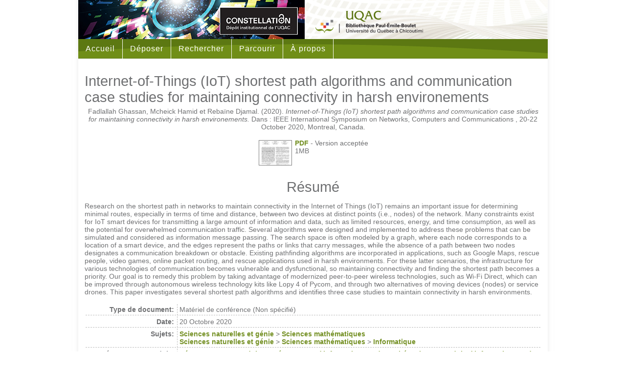

--- FILE ---
content_type: text/html; charset=utf-8
request_url: https://constellation.uqac.ca/id/eprint/5868/
body_size: 22656
content:
<!DOCTYPE html>
<html xmlns="http://www.w3.org/1999/xhtml">
	<head>
<!-- Google Tag Manager -->

<script type="text/javascript"><!--
(function(w,d,s,l,i){w[l]=w[l]||[];w[l].push({'gtm.start':
new Date().getTime(),event:'gtm.js'});var f=d.getElementsByTagName(s)[0],
j=d.createElement(s),dl=l!='dataLayer'?'&l='+l:'';j.async=true;j.src=
'https://www.googletagmanager.com/gtm.js?id='+i+dl;f.parentNode.insertBefore(j,f);
})(window,document,'script','dataLayer','GTM-56DJK4P');
--></script>
<!-- End Google Tag Manager -->
		<meta http-equiv="X-UA-Compatible" content="IE=edge" />
		<title> Internet-of-Things (IoT) shortest path algorithms and communication case studies for maintaining connectivity in harsh environements </title>
		<link rel="icon" href="/favicon.ico" type="image/x-icon" />
		<link rel="shortcut icon" href="/favicon.ico" type="image/x-icon" />
      	<meta content="5868" name="eprints.eprintid" />
<meta content="10" name="eprints.rev_number" />
<meta content="archive" name="eprints.eprint_status" />
<meta name="eprints.userid" content="100" />
<meta name="eprints.dir" content="disk0/00/00/58/68" />
<meta name="eprints.datestamp" content="2020-10-14 19:10:52" />
<meta name="eprints.lastmod" content="2020-10-14 19:10:52" />
<meta content="2020-10-14 19:10:52" name="eprints.status_changed" />
<meta name="eprints.type" content="conference_item" />
<meta name="eprints.metadata_visibility" content="show" />
<meta name="eprints.creators_name" content="Fadlallah, Ghassan" />
<meta content="Mcheick, Hamid" name="eprints.creators_name" />
<meta content="Rebaïne, Djamal" name="eprints.creators_name" />
<meta content="Hamid_Mcheick@uqac.ca" name="eprints.creators_id" />
<meta name="eprints.title" content="Internet-of-Things (IoT) shortest path algorithms and communication case studies for maintaining connectivity in harsh environements" />
<meta name="eprints.subjects" content="SN_SM" />
<meta content="SN_SM_INFO" name="eprints.subjects" />
<meta content="MOD_INFO" name="eprints.divisions" />
<meta content="Internet of Things architecture, limited resources, Big data, shortest algorithms, Rescue situations, Architecture Internet des objets, ressources limitées, algorithmes les plus courts, situations de sauvetage" name="eprints.keywords" />
<meta content="Research on the shortest path in networks to maintain connectivity in the Internet of Things (IoT) remains an important issue for determining minimal routes, especially in terms of time and distance, between two devices at distinct points (i.e., nodes) of the network. Many constraints exist for IoT smart devices for transmitting a large amount of information and data, such as limited resources, energy, and time consumption, as well as the potential for overwhelmed communication traffic. Several algorithms were designed and implemented to address these problems that can be simulated and considered as information message passing. The search space is often modeled by a graph, where each node corresponds to a location of a smart device, and the edges represent the paths or links that carry messages, while the absence of a path between two nodes designates a communication breakdown or obstacle. Existing pathfinding algorithms are incorporated in applications, such as Google Maps, rescue people, video games, online packet routing, and rescue applications used in harsh environments. For these latter scenarios, the infrastructure for various technologies of communication becomes vulnerable and dysfunctional, so maintaining connectivity and finding the shortest path becomes a priority. Our goal is to remedy this problem by taking advantage of modernized peer-to-peer wireless technologies, such as Wi-Fi Direct, which can be improved through autonomous wireless technology kits like Lopy 4 of Pycom, and through two alternatives of moving devices (nodes) or service drones. This paper investigates several shortest path algorithms and identifies three case studies to maintain connectivity in harsh environments." name="eprints.abstract" />
<meta content="2020-10-20" name="eprints.date" />
<meta name="eprints.type_prof" content="conference_item" />
<meta content="public" name="eprints.full_text_status" />
<meta content="IEEE International Symposium on Networks, Computers and Communications" name="eprints.event_title" />
<meta name="eprints.event_location" content="Montreal, Canada" />
<meta name="eprints.event_dates" content="20-22 October 2020" />
<meta content="http://www.isncc-conf.org/" name="eprints.related_url_url" />
<meta name="eprints.related_url_type" content="org" />
<meta name="eprints.citation" content="  Fadlallah Ghassan, Mcheick Hamid et Rebaïne Djamal. (2020). Internet-of-Things (IoT) shortest path algorithms and communication case studies for maintaining connectivity in harsh environements. Dans : IEEE International Symposium on Networks, Computers and Communications , 20-22 October 2020, Montreal, Canada.  " />
<meta content="https://constellation.uqac.ca/id/eprint/5868/1/Shortest%20Path%20Algorithms%20and%20Communication%20Case%20Studies%20for%20Maintaining%20Connectivity%20in%20Harsh%20Environments.pdf" name="eprints.document_url" />
<link href="http://purl.org/DC/elements/1.0/" rel="schema.DC" />
<meta name="DC.relation" content="https://constellation.uqac.ca/id/eprint/5868/" />
<meta name="DC.title" content="Internet-of-Things (IoT) shortest path algorithms and communication case studies for maintaining connectivity in harsh environements" />
<meta name="DC.creator" content="Fadlallah, Ghassan" />
<meta name="DC.creator" content="Mcheick, Hamid" />
<meta content="Rebaïne, Djamal" name="DC.creator" />
<meta content="Sciences mathématiques" name="DC.subject" />
<meta content="Informatique" name="DC.subject" />
<meta content="Internet of Things architecture" name="DC.subject" />
<meta content=" limited resources" name="DC.subject" />
<meta content=" Big data" name="DC.subject" />
<meta name="DC.subject" content=" shortest algorithms" />
<meta name="DC.subject" content=" Rescue situations" />
<meta name="DC.subject" content=" Architecture Internet des objets" />
<meta name="DC.subject" content=" ressources limitées" />
<meta content=" algorithmes les plus courts" name="DC.subject" />
<meta content=" situations de sauvetage" name="DC.subject" />
<meta content="Research on the shortest path in networks to maintain connectivity in the Internet of Things (IoT) remains an important issue for determining minimal routes, especially in terms of time and distance, between two devices at distinct points (i.e., nodes) of the network. Many constraints exist for IoT smart devices for transmitting a large amount of information and data, such as limited resources, energy, and time consumption, as well as the potential for overwhelmed communication traffic. Several algorithms were designed and implemented to address these problems that can be simulated and considered as information message passing. The search space is often modeled by a graph, where each node corresponds to a location of a smart device, and the edges represent the paths or links that carry messages, while the absence of a path between two nodes designates a communication breakdown or obstacle. Existing pathfinding algorithms are incorporated in applications, such as Google Maps, rescue people, video games, online packet routing, and rescue applications used in harsh environments. For these latter scenarios, the infrastructure for various technologies of communication becomes vulnerable and dysfunctional, so maintaining connectivity and finding the shortest path becomes a priority. Our goal is to remedy this problem by taking advantage of modernized peer-to-peer wireless technologies, such as Wi-Fi Direct, which can be improved through autonomous wireless technology kits like Lopy 4 of Pycom, and through two alternatives of moving devices (nodes) or service drones. This paper investigates several shortest path algorithms and identifies three case studies to maintain connectivity in harsh environments." name="DC.description" />
<meta content="2020-10-20" name="DC.date" />
<meta name="DC.type" content="Matériel de conférence" />
<meta name="DC.type" content="Non évalué par les pairs" />
<meta name="DC.format" content="application/pdf" />
<meta content="en" name="DC.language" />
<meta name="DC.identifier" content="https://constellation.uqac.ca/id/eprint/5868/1/Shortest%20Path%20Algorithms%20and%20Communication%20Case%20Studies%20for%20Maintaining%20Connectivity%20in%20Harsh%20Environments.pdf" />
<meta name="DC.identifier" content="  Fadlallah Ghassan, Mcheick Hamid et Rebaïne Djamal. (2020). Internet-of-Things (IoT) shortest path algorithms and communication case studies for maintaining connectivity in harsh environements. Dans : IEEE International Symposium on Networks, Computers and Communications , 20-22 October 2020, Montreal, Canada.  " />
<link href="https://constellation.uqac.ca/id/eprint/5868/" rel="canonical" />
<link rel="alternate" type="text/plain; charset=utf-8" title="OpenURL ContextObject in Span" href="https://constellation.uqac.ca/cgi/export/eprint/5868/COinS/eprints_uqac-eprint-5868.txt" />
<link href="https://constellation.uqac.ca/cgi/export/eprint/5868/MODS/eprints_uqac-eprint-5868.xml" type="text/xml; charset=utf-8" rel="alternate" title="MODS" />
<link type="application/x-Research-Info-Systems" rel="alternate" title="RIS" href="https://constellation.uqac.ca/cgi/export/eprint/5868/LocalRIS/eprints_uqac-eprint-5868.ris" />
<link href="https://constellation.uqac.ca/cgi/export/eprint/5868/Text/eprints_uqac-eprint-5868.txt" title="ASCII Citation" rel="alternate" type="text/plain; charset=utf-8" />
<link type="application/atom+xml;charset=utf-8" rel="alternate" title="Atom" href="https://constellation.uqac.ca/cgi/export/eprint/5868/Atom/eprints_uqac-eprint-5868.xml" />
<link rel="alternate" type="application/x-bibtex" title="BibTeX" href="https://constellation.uqac.ca/cgi/export/eprint/5868/LocalBibTeX/eprints_uqac-eprint-5868.bib" />
<link rel="alternate" type="text/xml; charset=utf-8" title="MPEG-21 DIDL" href="https://constellation.uqac.ca/cgi/export/eprint/5868/DIDL/eprints_uqac-eprint-5868.xml" />
<link href="https://constellation.uqac.ca/cgi/export/eprint/5868/LocalEndNote/eprints_uqac-eprint-5868.enw" rel="alternate" type="application/x-endnote-refer" title="EndNote (.enw)" />
<link href="https://constellation.uqac.ca/cgi/export/eprint/5868/HTMLUQAC/eprints_uqac-eprint-5868.html" title="HTML style UQAC" rel="alternate" type="text/html; charset=utf-8" />
<link href="https://constellation.uqac.ca/cgi/export/eprint/5868/Simple/eprints_uqac-eprint-5868.txt" title="Simple Metadata" rel="alternate" type="text/plain; charset=utf-8" />
<link href="https://constellation.uqac.ca/" rel="Top" />
    <link href="https://constellation.uqac.ca/sword-app/servicedocument" rel="Sword" />
    <link href="https://constellation.uqac.ca/id/contents" rel="SwordDeposit" />
    <link href="https://constellation.uqac.ca/cgi/search" type="text/html" rel="Search" />
    <link title="Constellation" href="https://constellation.uqac.ca/cgi/opensearchdescription" rel="Search" type="application/opensearchdescription+xml" />
    <script src="https://www.gstatic.com/charts/loader.js" type="text/javascript">
//padder
</script><script type="text/javascript">
// <![CDATA[
google.load("visualization", "48", {packages:["corechart", "geochart"]});
// ]]></script><script type="text/javascript">
// <![CDATA[
var eprints_http_root = "https://constellation.uqac.ca";
var eprints_http_cgiroot = "https://constellation.uqac.ca/cgi";
var eprints_oai_archive_id = "constellation.uqac.ca";
var eprints_logged_in = false;
var eprints_logged_in_userid = 0; 
var eprints_logged_in_username = ""; 
var eprints_logged_in_usertype = ""; 
// ]]></script>
    <style type="text/css">.ep_logged_in { display: none }</style>
    <link rel="stylesheet" type="text/css" href="/style/auto-3.4.5.css?1740086547" />
    <script type="text/javascript" src="/javascript/auto-3.4.5.js?1737055867">
//padder
</script>
    <!--[if lte IE 6]>
        <link rel="stylesheet" type="text/css" href="/style/ie6.css" />
   <![endif]-->
    <meta content="EPrints 3.4.5" name="Generator" />
    <meta content="text/html; charset=UTF-8" http-equiv="Content-Type" />
    <meta content="fr" http-equiv="Content-Language" />
         
	</head>
	<body>
<!-- Google Tag Manager (noscript) -->
<noscript><iframe src="https://www.googletagmanager.com/ns.html?id=GTM-56DJK4P" height="0" width="0" style="display:none;visibility:hidden"></iframe></noscript>
<!-- End Google Tag Manager (noscript) -->
		
		<div id="page">
			<div id="banniere">
				<div id="logo_constellation">
					<a href="">
						<img src="/images/logo_constellation.jpg" width="463" height="80" />
					</a>
				</div>
				<div id="logos_biblio">
					<img src="/images/logos_biblio.png" width="220" height="80" usemap="#logos_map" />
					<map name="logos_map" id="logos_map">
					  <area shape="rect" coords="60,15,136,42" href="https://www.uqac.ca"></area>
					  <area shape="rect" coords="0,35,59,65" href="https://bibliotheque.uqac.ca"></area>
					  <area shape="rect" coords="60,43,136,65" href="https://bibliotheque.uqac.ca"></area>
					  <area shape="rect" coords="137,35,219,65" href="https://bibliotheque.uqac.ca"></area>
					</map> 
				</div>

				
				<h1>Constellation, le dépôt institutionnel de l'Université du Québec à Chicoutimi</h1>

			</div>

<!-- Debut du menu -->
			<div class="menu">
				<ul>
					<li><a href="/index.html">Accueil</a></li>
					<li><a href="/cgi/users/home">Déposer<!--[if IE 7]><!--></a><!--<![endif]-->
					<!--[if lte IE 6]><table><tr><td><![endif]-->
						<ul>
							<li><a class="ton" href="/cgi/users/home">Connexion</a></li>
							<li><a href="/compte.html">Demande de compte</a></li>
							<li><a class="ton" href="/guide_deposant.html">Comment déposer</a></li>
							<li><a href="/politique.html">Politique</a></li>
							<li><a class="ton" href="/faq.html">FAQ</a></li>
						</ul>
					<!--[if lte IE 6]></td></tr></table></a><![endif]-->
					</li>
					
					<li><a href="/cgi/search/advsearch">Rechercher</a></li>
					
					<li><a href="/view/">Parcourir</a></li>
					
					<li><a href="/apropos.html">À propos</a></li>
				</ul>
			</div>
<!-- Fin du menu -->
			
			<div id="nav">
				<!--<a href="{$config{userhome}}">Se connecter</a> 
	 <epc:phrase ref="Plugin/Screen:tool_divide" /> <a href="{$config{http_cgiurl}}/register">S'enregistrer</a> -->
	
			</div>

<!-- Debut du contenu de la page -->
			<div id="cadre">
				
				<h2 class="ep_tm_pagetitle">

Internet-of-Things (IoT) shortest path algorithms and communication case studies for maintaining connectivity in harsh environements

</h2>
				<div class="ep_summary_content"><div class="ep_summary_content_top"></div><div class="ep_summary_content_left"></div><div class="ep_summary_content_right"></div><div class="ep_summary_content_main"><p style="margin-bottom: 1em" class="ep_block">


    Fadlallah Ghassan, Mcheick Hamid et Rebaïne Djamal.
    (2020).
	<em>Internet-of-Things (IoT) shortest path algorithms and communication case studies for maintaining connectivity in harsh environements.</em>
	Dans : IEEE International Symposium on Networks, Computers and Communications
    , 20-22 October 2020, Montreal, Canada.
  

</p><p class="ep_block" style="margin-bottom: 1em"></p><table style="margin-bottom: 1em" class="ep_block"><tr><td style="text-align:center" valign="top"><a onblur="EPJS_HidePreview( event, 'doc_preview_26797', 'right' );" onmouseout="EPJS_HidePreview( event, 'doc_preview_26797', 'right' );" onfocus="EPJS_ShowPreview( event, 'doc_preview_26797', 'right' );" href="https://constellation.uqac.ca/5868/1/Shortest%20Path%20Algorithms%20and%20Communication%20Case%20Studies%20for%20Maintaining%20Connectivity%20in%20Harsh%20Environments.pdf" onmouseover="EPJS_ShowPreview( event, 'doc_preview_26797', 'right' );" class="ep_document_link"><img src="https://constellation.uqac.ca/5868/1.hassmallThumbnailVersion/Shortest%20Path%20Algorithms%20and%20Communication%20Case%20Studies%20for%20Maintaining%20Connectivity%20in%20Harsh%20Environments.pdf" border="0" class="ep_doc_icon" alt="[thumbnail of Shortest Path Algorithms and Communication Case Studies for Maintaining Connectivity in Harsh Environments.pdf]" /></a><div id="doc_preview_26797" class="ep_preview"><div><div><span><img src="https://constellation.uqac.ca/5868/1.haspreviewThumbnailVersion/Shortest%20Path%20Algorithms%20and%20Communication%20Case%20Studies%20for%20Maintaining%20Connectivity%20in%20Harsh%20Environments.pdf" border="0" id="doc_preview_26797_img" class="ep_preview_image" alt="" /><div class="ep_preview_title">Prévisualisation</div></span></div></div></div></td><td valign="top">

<!-- document citation -->
<span class="ep_document_citation">



<a href="https://constellation.uqac.ca/id/eprint/5868/1/Shortest%20Path%20Algorithms%20and%20Communication%20Case%20Studies%20for%20Maintaining%20Connectivity%20in%20Harsh%20Environments.pdf" class="ep_document_link">PDF</a>

 - Version acceptée




</span>

<br />1MB</td></tr></table><div class="ep_block"><h2>Résumé</h2><p style="text-align: left; margin: 1em auto 0em auto"><p style="text-align: left; margin: 1em auto 0em auto">Research on the shortest path in networks to maintain connectivity in the Internet of Things (IoT) remains an important issue for determining minimal routes, especially in terms of time and distance, between two devices at distinct points (i.e., nodes) of the network. Many constraints exist for IoT smart devices for transmitting a large amount of information and data, such as limited resources, energy, and time consumption, as well as the potential for overwhelmed communication traffic. Several algorithms were designed and implemented to address these problems that can be simulated and considered as information message passing. The search space is often modeled by a graph, where each node corresponds to a location of a smart device, and the edges represent the paths or links that carry messages, while the absence of a path between two nodes designates a communication breakdown or obstacle. Existing pathfinding algorithms are incorporated in applications, such as Google Maps, rescue people, video games, online packet routing, and rescue applications used in harsh environments. For these latter scenarios, the infrastructure for various technologies of communication becomes vulnerable and dysfunctional, so maintaining connectivity and finding the shortest path becomes a priority. Our goal is to remedy this problem by taking advantage of modernized peer-to-peer wireless technologies, such as Wi-Fi Direct, which can be improved through autonomous wireless technology kits like Lopy 4 of Pycom, and through two alternatives of moving devices (nodes) or service drones. This paper investigates several shortest path algorithms and identifies three case studies to maintain connectivity in harsh environments.</p></p></div><table style="margin-bottom: 1em" cellpadding="3" class="ep_block" border="0"><tr class="ep_table_row"><th valign="top" class="ep_row ep_table_header">Type de document:</th><td valign="top" class="ep_row ep_table_data">Matériel de conférence (Non spécifié)</td></tr><tr class="ep_table_row"><th valign="top" class="ep_row ep_table_header">Date:</th><td valign="top" class="ep_row ep_table_data">20 Octobre 2020</td></tr><tr class="ep_table_row"><th valign="top" class="ep_row ep_table_header">Sujets:</th><td class="ep_row ep_table_data" valign="top"><a href="https://constellation.uqac.ca/view/subjects/SN.html">Sciences naturelles et génie</a> &gt; <a href="https://constellation.uqac.ca/view/subjects/SN=5FSM.html">Sciences mathématiques</a><br /><a href="https://constellation.uqac.ca/view/subjects/SN.html">Sciences naturelles et génie</a> &gt; <a href="https://constellation.uqac.ca/view/subjects/SN=5FSM.html">Sciences mathématiques</a> &gt; <a href="https://constellation.uqac.ca/view/subjects/SN=5FSM=5FINFO.html">Informatique</a></td></tr><tr class="ep_table_row"><th class="ep_row ep_table_header" valign="top">Département, module, service et unité de recherche:</th><td class="ep_row ep_table_data" valign="top"><a href="https://constellation.uqac.ca/view/divisions/depts=5Fmods.html">Départements et modules</a> &gt; <a href="https://constellation.uqac.ca/view/divisions/DEP=5FIM.html">Département d'informatique et de mathématique</a> &gt; <a href="https://constellation.uqac.ca/view/divisions/MOD=5FINFO.html">Module d'informatique et de mathématique</a></td></tr><tr class="ep_table_row"><th class="ep_row ep_table_header" valign="top">Liens connexes:</th><td class="ep_row ep_table_data" valign="top"><ul><li><a href="http://www.isncc-conf.org/">Organisation</a></li></ul></td></tr><tr class="ep_table_row"><th class="ep_row ep_table_header" valign="top">Mots-clés:</th><td class="ep_row ep_table_data" valign="top">Internet of Things architecture, limited resources, Big data, shortest algorithms, Rescue situations, Architecture Internet des objets, ressources limitées, algorithmes les plus courts, situations de sauvetage</td></tr></table><table cellpadding="3" border="0" class="ep_block" style="margin-bottom: 1em; width: 100%"><tr class="ep_table_row"><th valign="top" class="ep_row ep_table_header">Déposé le:</th><td valign="top" class="ep_row ep_table_data">14 oct. 2020 19:10</td></tr><tr class="ep_table_row"><th class="ep_row ep_table_header" valign="top">Dernière modification:</th><td class="ep_row ep_table_data" valign="top">14 oct. 2020 19:10</td></tr></table><div><a href="https://constellation.uqac.ca/cgi/stats/report/eprint/5868"><img alt="Afficher les statistiques de telechargements" src="/images/bar_chart24.png" title="Afficher les statistiques de telechargements" /></a></div><p align="right"><a href="https://constellation.uqac.ca/cgi/users/home?screen=EPrint::View&amp;eprintid=5868">Éditer le document</a> (administrateurs uniquement)</p></div><div class="ep_summary_content_bottom"></div><div class="ep_summary_content_after"></div></div>
			</div>
<!-- Fin du contenu de la page -->

<!-- Debut du pied de page -->
			<div id="pied">
				<div id="cc">

				</div>
				<div id="adresse">
					<p>
						Services de la bibliothèque, UQAC<br />
						555, boulevard de l'Université<br />
						Chicoutimi (Québec)  CANADA G7H 2B1<br />
						418 545-5011, poste 5630
					</p>
				</div>
			</div>
			<div id="fin_page">
			</div>
		</div>

	</body>
</html>